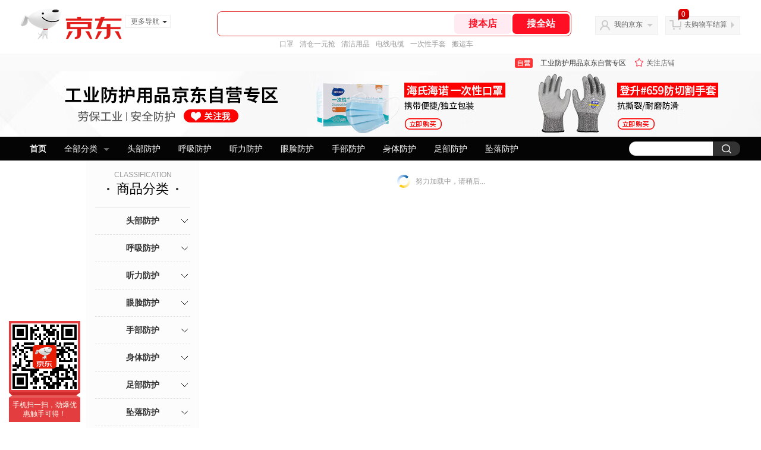

--- FILE ---
content_type: text/html;charset=utf-8
request_url: https://gia.jd.com/y.html?v=0.47044850023391094&o=mall.jd.com/view_search-2169721-20726501-99-1-20-1.html
body_size: 28
content:
var jd_risk_token_id='LRZQDIKVMMI4TJGA4WEGTS3A52ZLCKPVKAN2WDMPKEFUQNSK3W6BEHXLILJ2K7QXIENYMRMDMWGK6';

--- FILE ---
content_type: text/plain;charset=UTF-8
request_url: https://api.m.jd.com/
body_size: 71
content:
{"alterationinfo":null,"appidStatuscode":0,"code":0,"dd":"","fixedinfo":null,"interval":300,"openall":1,"openalltouch":1,"processtype":1,"traceId":"6794324.78042.17684694927998320","whwswswws":"BApXW4WL2w_5A5ZhXeqbJKtXBMdFZomUZBioHk6ho9xJ1Mk-IdY-28XSyjyijNdIhK-QN7vLfgSimSdw"}

--- FILE ---
content_type: text/plain;charset=UTF-8
request_url: https://api.m.jd.com/
body_size: 71
content:
{"alterationinfo":null,"appidStatuscode":0,"code":0,"dd":"","fixedinfo":null,"interval":300,"openall":1,"openalltouch":1,"processtype":1,"traceId":"8267016.78042.17684694914014195","whwswswws":"BApXWa3j2w_5A5ZhXeqbJKtXBMdFZomUZBioHk6ho9xJ1Mk-IdY-28XSyjyijNdIhK-QN7vLfgbDBus4"}

--- FILE ---
content_type: text/javascript;charset=utf-8
request_url: https://chat1.jd.com/api/checkChat?callback=jQuery6867993&shopId=1000391268&_=1768469489448
body_size: 182
content:
jQuery6867993({"code":0,"hasEntryGroup":0,"hotShop":false,"mock":false,"rank3":0,"seller":"工业防护用品京东自营专区","shopId":1000391268,"subCode":0,"venderId":1000391268});